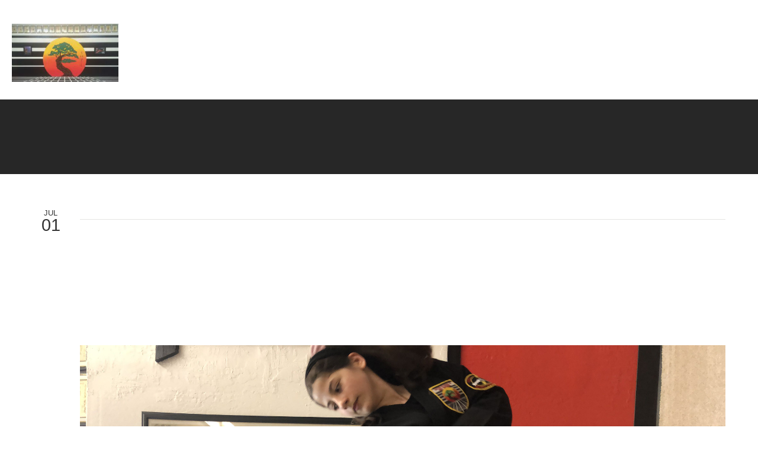

--- FILE ---
content_type: text/html; charset=utf-8
request_url: https://www.paloaltoussd.com/blog/post/299-karatekung-fu-discount-2
body_size: 14507
content:
<!DOCTYPE html PUBLIC "-//W3C//DTD XHTML 1.0 Transitional//EN" "http://www.w3.org/TR/xhtml1/DTD/xhtml1-transitional.dtd">
<html lang="en" xmlns="http://www.w3.org/1999/xhtml">
<head>
<meta name="viewport" content="width=device-width, initial-scale=1.0, maximum-scale=1.0, user-scalable=0">
<link rel="SHORTCUT ICON" href="https://d3ciwvs59ifrt8.cloudfront.net/5a8a9f79-6dd8-4944-b076-95a34d5c1830/7b70c19b-75c7-4ffa-9251-d88a2682d5e6.jpg">
<link rel="alternate" type="application/rss+xml" title="RSS feed for Blog" href="//www.paloaltoussd.com/blog/rss/feeds">
<title>$299 Karate/Kung Fu discount - United Studios Of Self Defense</title>
<meta name="description" content="United Studios of Self Defense teaches Shaolin Kenpo, a mixture of Karate, Kung Fu, and JuJitsu, as well as elements taken from other forms. It is easily understood, and beginners will learn effective self defense they can execute from the start of their training.">
<meta name="keywords" content="palo alto self defense, palo alto karate, palo alto fighting, palo alto katana sword, palo alto wakasashi sword, palo alto wax wood staff, palo alto bo staff, palo alto chinese broadsword, palo alto nunchuckas, palo alto sai, palo alto shaolin spear, palo alto black belt">
<meta name="twitter:card" content="summary">
<meta property="og:title" content="$299 Karate/Kung Fu discount">
<meta property="og:description" content="United Studios of Self Defense, Palo Alto
Karate/Kung Fu $299 discount
Get Started Today!   paloalto">
<meta property="og:type" content="blog">
<meta property="og:url" content="http://www.paloaltoussd.com/blog/post/299-karatekung-fu-discount-2">
<meta property="og:image" content="https://d3ciwvs59ifrt8.cloudfront.net/c39a070f-1e6c-4ef1-a917-e7f393968adc/bcd8e701-d68f-4fff-a15d-7d925d3cd5a0.jpg">
<meta property="og:image:secure_url" content="https://d3ciwvs59ifrt8.cloudfront.net/c39a070f-1e6c-4ef1-a917-e7f393968adc/bcd8e701-d68f-4fff-a15d-7d925d3cd5a0.jpg">
<link href="//www.paloaltoussd.com/csslint.ashx?id=758bb081-9b9d-4037-85cd-89e8ee2791bf&bust=20250423061455463" rel="stylesheet" type="text/css">
<link href="https://d25bp99q88v7sv.cloudfront.net/0valez8psitwndm/flexblocks/css/custom-flex.css?b=20250423061455463" rel="stylesheet" type="text/css">
<style type="text/css">.flex-cb983d66-650c-46d8-9479-2eb804a99865 .tintWrap{background:rgba(8, 8, 8, 0.87);}.flex-cb983d66-650c-46d8-9479-2eb804a99865 .mainContainer{max-width:1170px;}.flex-6e04f049-815f-45b8-99d4-67aee4ec7899 .tintWrap{background:rgba(255, 255, 255, 1);}.flex-6e04f049-815f-45b8-99d4-67aee4ec7899 .mainContainer{max-width:100%;}</style>
<script type="text/javascript">window.host = {},host.uikit = "d25bp99q88v7sv.cloudfront.net/0valez8psitwndm/uikit";host.builder = "create.mopro.com";host.builderstatic = "d25bp99q88v7sv.cloudfront.net/0valez8psitwndm/create";host.wo = {},host.wo.web = "create.mopro.com",host.wo.static = "d25bp99q88v7sv.cloudfront.net/0valez8psitwndm/wo";host.administration = {},host.administration.web = "administration.mopro.com",host.administration.static = "d25bp99q88v7sv.cloudfront.net/0valez8psitwndm/administration";host.old_builder = {},host.old_builder.web = "website.mopro.com",host.old_builder.static = "d25bp99q88v7sv.cloudfront.net/0valez8psitwndm/website";host.checkout = {},host.checkout.web = "selfcheckout.mopro.com",host.checkout.static = "selfcheckout.mopro.com/_static";host.smartbooker = "https://smartbooker.mopro.com";host.pulse = {},host.pulse.web = "pulse.mopro.com",host.pulse.static = "pulse.mopro.com/static";window.apiKey = {},apiKey.Google = "AIzaSyBinXhX5UPFiOaL-Cq1JvUxZe4sujPy7W4",apiKey.Bitly = "R_7b8b52174ee449c5ba2777e589cbf8f5",apiKey.Recaptcha = "",apiKey.Segment = "N3lCJIJMfuUmGIgrRHxoVxDxp6rBglT2";apiKey.IPInfo = "d4b1c52d60777c";window.cred = {},cred.bitly = "mobit5";window.url = {},url.getService = {},url.getService.administration = "https://administrationapi.mopro.com/Administration.svc";url.getService.appsetting = "https://appsettingapi.mopro.com/AppSetting.svc";url.getService.checkout = "https://checkoutapi.mopro.com/Checkout.svc";url.getService.dashboard = "https://contentdelieveryapi.mopro.com/ContentDelivery.svc";url.getService.builder = "https://builderapi.mopro.com/Builder.svc";url.getService.websiteoutput = "https://websiteoutputapi.mopro.com/WebsiteOutput.svc";url.setService = "https://coreapi.mopro.com/Core.svc";url.bitly = "https://api-ssl.bitly.com/v3/shorten";url.api = {},url.api.ecommerce = "https://ecommerceapi.mopro.com/api/v1";url.api.oauth = "https://oauthapi.mopro.com/api";url.api.rewards = "https://rewardapi.mopro.com/api/v1";url.api.idx = "https://idxapi.cml.ai/api/v1";url.api.socialpublisher = "https://socialapi.mopro.com/api/v1";url.api.revisionintake = "https://pulseapi.mopro.com/api/v2";window.app = {},app.lang = "en_US";window.CacheKey = "v683";window.config = {};config.isAdmin = "false";config.UserID = "00000000-0000-0000-0000-000000000000";config.AccessTokenID = "00000000-0000-0000-0000-000000000000";config.ProjectID = "826dcc9e-9a7d-49df-b3b9-705783c324a0";config.SiteID = "04fdd11c-823a-4717-ad0d-e0e3bc47a30a";config.IsPublish = "1";config.Domain = "www.paloaltoussd.com";window.flexjson = "{\"PreviousColorOverlay\":\"\",\"PreviousSecondColorOverlay\":\"\",\"RowWidth\":\"\",\"RowHeight\":\"\",\"SCRowCount\":\"\",\"Alignment\":1,\"HorizontalAlignment\":0,\"ForegroundImageThumbnailTypeID\":800,\"BackgroundImageThumbnailTypeID\":1500,\"ForegroundImagePositionTypeID\":11,\"GradiantDirection\":1,\"SVGGradiantDirection\":1,\"SVGPositioning\":11,\"SVGWidth\":1,\"SVGheight\":1,\"SVGRotation\":0,\"IsBlur\":0,\"IsContainerBGFixed\":0,\"BackgroundType\":\"\",\"PrimaryColorMappingType\":0,\"SecondaryColorMappingType\":0,\"SVGPrimaryColorMappingType\":0,\"SVGSecondaryColorMappingType\":0,\"SVGPrimaryColorOverlay\":\"\",\"SVGSecondColorOverlay\":\"\",\"ColorOverlay\":\"\",\"SecondColorOverlay\":\"\",\"PaddingTop\":0,\"PaddingBottom\":0,\"MobilePaddingTop\":0,\"MobilePaddingBottom\":0,\"ExtendedClass\":\"\",\"IsImported\":0,\"ContentAlignmentTypeID\":0,\"IsPaddingLocked\":0,\"HasNoSpanPadding\":0,\"IsMopadExempt\":0,\"AccentColor\":\"\",\"ColorTheoryExempt\":0,\"DoOverlayColorTheory\":0,\"ShowMainSvgBackground\":0,\"DoLockDecoration\":0,\"DoGrayscaleSVG\":0,\"BlockType\":0,\"BlockTypeDescription\":\"\",\"BlockContainerTypeDescription\":\"\",\"BlockCategory\":0,\"BlockCategoryDescription\":\"\",\"BlockSubCategory\":0,\"BlockDescription\":\"\",\"ItemCount\":0,\"IsLive\":0,\"IsComingSoon\":0,\"IsDisplayed\":0,\"CoverPhotoURL\":\"\",\"IsFlairHidden\":0,\"BlockPrimaryColor\":\"\",\"BlockSecondaryColor\":\"\",\"SlideInterval\":0,\"MuteSlider\":0,\"MobileBackgroundPhotoURL\":\"\",\"HideonEmbed\":0,\"HasAutoFlexPadding\":0,\"SetMobilePaddingZero\":0,\"IsHiddenDesktop\":0,\"IsHiddenMobile\":0,\"TagTypeID\":0,\"TagMappingID\":\"\",\"Keywords\":\"\",\"DisplayName\":\"\",\"AllowAI\":1,\"PaddingLeft\":0,\"PaddingRight\":0,\"ConfigPropertyJSON\":\"\",\"IsGlobalBlock\":0,\"IsMarginLocked\":0,\"MarginTop\":0,\"MarginRight\":0,\"MarginBottom\":0,\"MarginLeft\":0,\"ContentItemID\":null,\"SvgFileID\":\"00000000-0000-0000-0000-000000000000\",\"SvgFileURL\":\"\",\"CoverPhotoID\":\"00000000-0000-0000-0000-000000000000\",\"StylePackageID\":\"00000000-0000-0000-0000-000000000000\",\"MobileBackgroundPhotoID\":\"00000000-0000-0000-0000-000000000000\"}";window.IsGoogUA = 0;</script>
<script type="text/javascript">window.SiteID = "04fdd11c-823a-4717-ad0d-e0e3bc47a30a";window.SitePageID = "758bb081-9b9d-4037-85cd-89e8ee2791bf";</script>
<script type="text/javascript" src="//d25bp99q88v7sv.cloudfront.net/0valez8psitwndm/uikit/_js/lib/require.js?b=v683"></script>
<script type="text/javascript" src="//d25bp99q88v7sv.cloudfront.net/0valez8psitwndm/wo/_js/app.js?b=v683"></script>
<script type="text/javascript">require(["page"],function(p){});</script>
<script eb="" type="text/javascript">require(["https://use.typekit.com/kny2ppr.js"], function () { try {Typekit.load({async:false});}catch(e){}});</script>

<script async="" src="https://www.googletagmanager.com/gtag/js?id=G-G5JXRFFGYW"></script><script>window.dataLayer = window.dataLayer || [];function gtag() { dataLayer.push(arguments); }gtag('js', new Date());gtag('config', 'G-G5JXRFFGYW');</script>

<meta name="google-site-verification" content="-unpYJSd0o1TUumlEqLBi6ljI9e5bP5osn5SURQjREs">


<meta name="msvalidate.01" content="C22A23670F0B1CCD693E5137FBA991B5"> 


<style>
/*  Embed CSS rules for POS - Revision Request
*   https://moprosupport.atlassian.net/browse/FII-268491
*   Kenny Estrella Added Feb 6 2018
*/
.logoDiv a {
    /* Header row logo */
    width: 180px!important; 
    margin-top: 40px!important;  
    margin-left: 20px!important;
}
.headerContainer img {
    /* Header row logo */
    padding: 0!important;
    margin: 0!important;
    width: auto!important;
    height: auto!important;
}
</style>

<style>
/* Commented all of this code here to fix the problem of the Header section
which is made up of Header module
a#ctl01_lnkCallToActionLink {
    color: black;
    border-color: #F96901;
    background-color: #F96901;
}

a#ctl01_lnkCallToActionLink:hover {
    color: #F96901;
    border-color: #F96901;
    background-color:white;
}*/
/*Client request fix on mobile view*/
/*
@media(max-width: 979px) {
  #mainHeaderContainer #ctl01_navigationBlock
{
width: 100%;
    margin-left: 0px; 
}
#mainHeaderContainer #ctl01_lnkButtonLink
{
    width: auto;
    position: relative;
}
}
*/
/*client request on desktop view*/
/*
#mainHeaderContainer #ctl01_divModButtonLink 
{
  width: calc(45vh - 0px);
    position: absolute;
    left: 106px;
    top: 14px;
}
#mainHeaderContainer #ctl01_divModButtonLink .art-reward-points a
{
      width: 165px;
}
*/
/*client request on mobile view*/
/*
@media(max-width: 979px) {
#mainHeaderContainer #ctl01_divModButtonLink 
{
  width:100%;
    position: inherit;
    top: 14px;
} 
}
*/
</style>


<script async="" src="https://www.googletagmanager.com/gtag/js?id=AW-843791439"></script>
<script>
  window.dataLayer = window.dataLayer || [];
  function gtag(){dataLayer.push(arguments);}
  gtag('js', new Date());

  gtag('config', 'AW-843791439');
</script>
<script type="application/ld+json">{
  "@context": "https://schema.org",
  "@graph": [
    {
      "@type": "Organization",
      "@id": "https://www.paloaltoussd.com/#organization",
      "name": "United Studios of Self Defense Palo Alto (MP-49482)",
      "url": "https://www.paloaltoussd.com",
      "description": ""
    },
    {
      "@type": "WebSite",
      "@id": "https://www.paloaltoussd.com/#website",
      "url": "https://www.paloaltoussd.com",
      "name": "United Studios of Self Defense Palo Alto (MP-49482) Website",
      "publisher": {
        "@id": "https://www.paloaltoussd.com/#organization"
      }
    },
    {
      "@type": "LocalBusiness",
      "@id": "https://www.paloaltoussd.com/#localbiz",
      "name": "United Studios of Self Defense Palo Alto (MP-49482)",
      "sameAs": [
        "https://twitter.com/USSDPaloAlto",
        "Object reference not set to an instance of an object.",
        "The user must be an administrator, editor, or moderator of the page in order to impersonate it. If the page business requires Two Factor Authentication, the user also needs to enable Two Factor Authentication."
      ]
    },
    {
      "@type": "WebPage",
      "@id": "http://www.paloaltoussd.com/blog/post/299-karatekung-fu-discount-2/#webpage",
      "name": "$299 Karate/Kung Fu discount",
      "url": "http://www.paloaltoussd.com/blog/post/299-karatekung-fu-discount-2",
      "description": "United Studios of Self Defense, Palo Alto\nKarate/Kung Fu $299 discount\nGet Started Today!   paloalto",
      "publisher": {
        "@id": "https://www.paloaltoussd.com/#organization"
      }
    }
  ]
}</script>
</head>
<body class="headerLayout14 ">
<div id="mainHeaderContainer" class="headerContainer header-fixed">


<div id="ctl01_divModButtonLink" class="mod-call-to-action clearfix mod_btnlink_917f25b2-5905-4e51-92e2-8176367a17b4" data-contentitemid="b6051986-bd7a-40f3-9f9a-0cd6f21f857e" data-sitepagemoduleid="917f25b2-5905-4e51-92e2-8176367a17b4" data-moduletemplateid="a986e530-1d5e-4850-99c6-a0ce56ce520a">
    <div class="art-reward-points"><a href="javascript:void(0);" id="ctl01_lnkButtonLink" class="btn aibuttonlinkcls btn-centered-cls  button-page-overlay" data-href="www.paloaltoussd.com/book-now" data-width="40" data-close="0">Enroll Now</a>
    
    </div>
</div>
<script type="text/javascript">
    require(["buttonlinkv1"], function (ButtonLinkV1) {
        var ButtonLinkV1 = new ButtonLinkV1({
SitePageModuleID: "917f25b2-5905-4e51-92e2-8176367a17b4",
HasAnimation: 0,
IsPublish: 1
        });
        ButtonLinkV1.render();
    });
</script>


<input name="ctl01$hdnSitePageID" type="hidden" id="ctl01_hdnSitePageID">
<div id="ctl01_divHeaderModule" class="h-hide header-layout-14 header-fixed" data-sitepagemoduleid="0646b1d4-aea5-4457-8caf-497b253f9cff" data-sitepageid="758bb081-9b9d-4037-85cd-89e8ee2791bf" data-path="header%2fv2%2fucHeaderDefault.ascx" data-moduletemplateid="65732b3c-1899-471c-b305-7c6f0bda8214">
<div class="user-action-header">
        <div class="mainContainer">
<div class="header-actions-container">
    
    <div class="header-actions">
        
        
        
        <div class="translator">
<a id="ctl01_idLang" class="notranslate" onclick="Header.selectLanguage(this)" style="display: none"></a>
<div id="divlanguageDropDown" class="dropdown-block language-dropdown notranslate">               
    
</div>
        </div>
        
        
        
        
    </div>
</div>
        </div>
    </div>
    <div class="mainContainer">
        <div id="ctl01_divMenu" class="htoggle-menu" onclick="Header.horzToggleClass()" style="display:none;">
        <p class="toggle-text"><i class="fa fa-navicon fa-lg mobilePillNav"></i></p>
        </div>
        <div class="divTitleContainer">
<div id="ctl01_divLogo" class="logoDiv">
    <a href="///www.paloaltoussd.com/" id="ctl01_lnkHeaderLogo" target="_self" title="Website Home Page">                    
        <img id="imgHeaderLogo" alt="image" src="https://d3ciwvs59ifrt8.cloudfront.net/fa7680bb-e9b3-4cc2-91c4-6781eb09dab4/8b0f2179-f6ff-4154-b980-0aa8f1acf9e6_m.jpg">
    </a>
</div>
        </div>
    </div>
    <div id="ctl01_navigationBlock" class="h-nav">
        <div class="mainContainer">
<div class="subnav">
    <ul class="nav nav-pills">
        
    <li id="ctl01_rptHeaderMenu_ctl00_liMenuItem" class=" js-sitepage-menu-link " data-sitepageid="276626af-c644-4e1a-ada6-2f1d9cf9095a"><a href="//www.paloaltoussd.com/" id="ctl01_rptHeaderMenu_ctl00_lnkMenuItem">
        Home
    </a></li>
    
    
    
    <li id="ctl01_rptHeaderMenu_ctl04_liMenuItem" data-event="hover" class="dropdown first js-sitepage-menu-link " data-sitepageid="0d95dfff-47c8-4d7e-b84a-4f57c8ac1c03"><a href="//www.paloaltoussd.com/about-our-studio" id="ctl01_rptHeaderMenu_ctl04_lnkMenuItem" data-toggle="dropdown" class="dropdown-toggle">
        About Our Studio
    <b class="caret"></b></a><ul class="dropdown-menu"><li class=""><a class="" href="//www.paloaltoussd.com/meet-our-senseis" target="">Meet Our Senseis</a></li><li class=""><a class="" href="//www.paloaltoussd.com/gallery" target="">Gallery</a></li></ul></li>
    
    
    
    
    
    <li id="ctl01_rptHeaderMenu_ctl10_liMenuItem" data-event="hover" class="dropdown js-sitepage-menu-link " data-sitepageid="fba26e6e-c9a7-4376-8594-7e05a9518147"><a href="//www.paloaltoussd.com/benefits-of-martial-arts" id="ctl01_rptHeaderMenu_ctl10_lnkMenuItem" data-toggle="dropdown" class="dropdown-toggle">
        Benefits Of Martial Arts
    <b class="caret"></b></a><ul class="dropdown-menu"><li class=""><a class="" href="//www.paloaltoussd.com/about-the-art" target="">About The Art</a></li></ul></li>
    
    
    <li id="ctl01_rptHeaderMenu_ctl13_liMenuItem" data-event="hover" class="dropdown js-sitepage-menu-link " data-sitepageid="673964be-d566-4a4f-9b9e-23b785cf6330"><a href="//www.paloaltoussd.com/programs" id="ctl01_rptHeaderMenu_ctl13_lnkMenuItem" data-toggle="dropdown" class="dropdown-toggle">
        Programs
    <b class="caret"></b></a><ul class="dropdown-menu"><li class=""><a class="" href="//www.paloaltoussd.com/childrens-programs" target="">Children’s Programs</a></li><li class=""><a class="" href="//www.paloaltoussd.com/teen-programs" target="">Teen Programs</a></li><li class=""><a class="" href="//www.paloaltoussd.com/adult-programs" target="">Adult Programs</a></li><li class=""><a class="" href="//www.paloaltoussd.com/lessons" target="">Lessons</a></li></ul></li>
    
    
    
    
    
    
    
    
    
    
    
    
    <li id="ctl01_rptHeaderMenu_ctl26_liMenuItem" data-event="hover" class="dropdown js-sitepage-menu-link " data-sitepageid="7e32dc68-ba65-4506-82e0-e69a2d9f6fee"><a href="//www.paloaltoussd.com/rules-principles" id="ctl01_rptHeaderMenu_ctl26_lnkMenuItem" data-toggle="dropdown" class="dropdown-toggle">
        Rules & Principles
    <b class="caret"></b></a><ul class="dropdown-menu"><li class=""><a class="" href="//www.paloaltoussd.com/belts" target="">Belts</a></li><li class=""><a class="" href="//www.paloaltoussd.com/frequently-asked-questions" target="">Frequently Asked Questions</a></li></ul></li>
    
    
    
    
    <li id="ctl01_rptHeaderMenu_ctl31_liMenuItem" data-event="hover" class="dropdown js-sitepage-menu-link " data-sitepageid="9f2050b3-f8b3-480d-a4ae-74b3a3b785a9"><a href="//www.paloaltoussd.com/events" id="ctl01_rptHeaderMenu_ctl31_lnkMenuItem" data-toggle="dropdown" class="dropdown-toggle">
        Events
    <b class="caret"></b></a><ul class="dropdown-menu"><li class=""><a class="" href="//www.paloaltoussd.com/birthday-parties" target="">Birthday Parties</a></li></ul></li>
    
    
    <li id="ctl01_rptHeaderMenu_ctl34_liMenuItem" data-event="hover" class="dropdown js-sitepage-menu-link " data-sitepageid="2969e52d-eea2-445e-a97b-92a718a9e8ef"><a href="//www.paloaltoussd.com/class-schedule" id="ctl01_rptHeaderMenu_ctl34_lnkMenuItem" data-toggle="dropdown" class="dropdown-toggle">
        Class Schedule
    <b class="caret"></b></a><ul class="dropdown-menu"><li class=""><a class="" href="//www.paloaltoussd.com/how-to-get-started" target=""> How To Get Started</a></li></ul></li>
    
    
    
    
    <li id="ctl01_rptHeaderMenu_ctl39_liMenuItem" data-event="hover" class="dropdown js-sitepage-menu-link  last" data-sitepageid="f2065452-0171-4706-a810-aadd0bbb2420"><a href="//www.paloaltoussd.com/contact" id="ctl01_rptHeaderMenu_ctl39_lnkMenuItem" data-toggle="dropdown" class="dropdown-toggle">
        Contact
    <b class="caret"></b></a><ul class="dropdown-menu"><li class=""><a class="" href="//www.paloaltoussd.com/blog" target="">Blog</a></li><li class=""><a class="" href="//www.paloaltoussd.com/social" target="">Social</a></li></ul></li>
    
    
    
    
    
    
    
    
    
    
        <li id="ctl01_divCall2Action" class="call2Action">
<div>
    
    <a id="ctl01_lnkCallToActionLink" class="btn" href="//www.paloaltoussd.com/lessons">650-325-4946</a>
</div>
        </li>
    </ul>
</div>
        </div>
    </div>
</div>
<script type="text/javascript">
    require(["headerv1", "selectik","jquery"], function (headerv1,slctik,$) {
          Header = headerv1;
        Header.ProjectID ="826dcc9e-9a7d-49df-b3b9-705783c324a0";
        Header.StoreID = "";
        Header.IsPublish = 1;
        Header.IsIDXEnabled= 0;
        Header.UserID= "00000000-0000-0000-0000-000000000000";
        Header.IndustryTypeID= 1063;
        Header.SitePageUrls= "" ;
        Header.initEl('ctl01_divHeaderModule', '1');
        Header.loadSelectik();
        Header.loadShoppingJS('', '1063');  
    });  
</script> 


<div data-sitepagemoduleid="44f33f93-a8a9-45bd-8322-b9ac31dbc0b8" class="mod-embed-iframe mopad-exempt embed-layout-1">
<div class="mod-embed-iframe">
<style>
/* Adjust the font style of the cta bigger as requested by the client */
a#ctl01_lnkCallToActionLink{
font-size: 25px !important;
}
</style>
</div>
</div>

</div>
<div id="flexcb983d66-650c-46d8-9479-2eb804a99865" class="flexContainer flex-cb983d66-650c-46d8-9479-2eb804a99865 has-tint flexWhite flex-fixed noBGC noBG" data-id="flexContainer" sitepagecontainerid="cb983d66-650c-46d8-9479-2eb804a99865" data-sitepagecontainerid="cb983d66-650c-46d8-9479-2eb804a99865" data-pagecontainertypeid="17351" data-frmworkcontainerid="00000000-0000-0000-0000-000000000000">
<div class="tintWrap"></div>
<div class="mainContainer">
<div class="container verticalTop">

<div class="row">
<div class="dynamicColumn span12" data-span="12">

<div id="ctl01_paddingWrapper" class="mod-padding hide-space-mobile" style="height: 150px;" data-sitepagemoduleid="91e8c460-7a8c-4ed1-b768-72200dd3deb8" sitepagemoduleid="91e8c460-7a8c-4ed1-b768-72200dd3deb8" data-moduletemplateid="071377d1-bd80-467b-880c-1a56cf6298af"></div>


<div id="ctl01_divModHero" class="mod_hero clearfix mod-hero-952bef43-26b1-42c9-882a-d1949b0cd894 hero-layout-1" contentitemid="ec431118-51c4-4751-8e6e-b59bebfa66d5" data-sitepagemoduleid="952bef43-26b1-42c9-882a-d1949b0cd894" data-moduletemplateid="62584355-347e-4f91-8d46-3e2cd137ce0d">    
    <h1>Blog</h1>
    
    
    <div class="art-reward-points">
        
        
    </div>
</div>
<script type="text/javascript" language="javascript">
    require(["herov1"], function (HeroView) {
        new HeroView({
SitePageModuleID: "952bef43-26b1-42c9-882a-d1949b0cd894",
IsPublish: 1,
        }).render();
    });
</script>


<div id="ctl01_paddingWrapper" class="mod-padding hide-space-mobile" style="height: 30px;" data-sitepagemoduleid="ce972926-d03a-450e-9b88-549c7675ecba" sitepagemoduleid="ce972926-d03a-450e-9b88-549c7675ecba" data-moduletemplateid="071377d1-bd80-467b-880c-1a56cf6298af"></div>
</div>
</div>
</div></div></div>
<div class="centerContainer" data-id="centerContainer">
<div class="mainContainer">
<div class="container">

<div class="row">
<div class="dynamicColumn span12" data-span="12">


<div id="ctl01_wrapper" class="blog-post mopad-exempt clearfix" data-sitepagemoduleid="5c5e2dbd-562c-4222-99bd-6bc9f5e804f2" data-moduletemplateid="9047c580-a312-41e3-bf6d-14b461ea67b1">
    
    <div class="post-date">
        <span class="post-month">Jul  </span> <span class="post-day">01  </span>
    </div>
    
    
    <div class="mod-header">
        
        <h3 id="ctl01_h3HeaderPost">$299 Karate/Kung Fu discount</h3>
        
    </div>
    
    
    
    
    
    <div id="ctl01_divPostDescription" class="post-description clearfix" data-contentitemid="146bf62d-1afe-4625-83a9-dc20ceb4a925"><p>United Studios of Self Defense, Palo Alto</p><br><p>Karate/Kung Fu $299 discount</p><br><p>Get Started Today!   paloaltoussd.com   650-325-4946 </p><br><div class="post-photo"><img src="https://d3ciwvs59ifrt8.cloudfront.net/c39a070f-1e6c-4ef1-a917-e7f393968adc/bcd8e701-d68f-4fff-a15d-7d925d3cd5a0.jpg" alt="temp-post-image"><br><br></div><br></div>
    
    
    <div id="ctl01_divPostDate" class="post-info" publisheddatetime="7/1/2021 6:45:00 PM" isconvertrequired="1"><p>Posted on 07/01/2021 at 06:45 PM</p></div>
    <div class="share">
        <ul>
<li id="ctl01_liFacebook" class="share-facebook rewards">
    <a id="ctl01_lnkBlogFacebook">
        <div class="socialMediaSharingCls facebook hide"></div>
        <div id="ctl01_like" class="fb-like btn-facebook-like" data-send="false" data-layout="button_count" data-width="90" data-show-faces="false" data-href="http://www.paloaltoussd.com/blog/post/299-karatekung-fu-discount-2" data-title="$299 Karate/Kung Fu discount"></div>
        
    </a>
</li>
<li id="ctl01_liTwitter" class="share-twitter">
    <a id="ctl01_lnkBlogTwitter">
        <div id="ctl01_aTweetButton" href="https://twitter.com/share" data-related="360MOpro" data-hashtags="" data-url="http://www.paloaltoussd.com/blog/post/299-karatekung-fu-discount-2" data-text="$299 Karate/Kung Fu discount">
  <img src="//d25bp99q88v7sv.cloudfront.net/0valez8psitwndm/wo/_css/_images/social-icon-tweet.png" alt="Share on Twitter">
        </div> 
       
    </a>
</li>
<li id="ctl01_liLinkedIn" class="share-linkedin">
    <span id="ctl01_lnkBlogLinkedIn">
        <script type="IN/Share" data-width="100" data-url="http://www.paloaltoussd.com/blog/post/299-karatekung-fu-discount-2"></script>
    </span>
    
</li>
<li class="share-pintrest">
    <a id="hlPintrest">
        <div id="ctl01_btnPinIt" class="pin-it" data-url="http://www.paloaltoussd.com/blog/post/299-karatekung-fu-discount-2">
 <img src="//d25bp99q88v7sv.cloudfront.net/0valez8psitwndm/wo/_css/_images/social-icon-pinit.png" alt="Share on Pinterest">
        </div>
        
     </a>
</li>
<li style="display:none;" class="share-email"><a id="ctl01_hlEmailIt">Email It</a></li>
        </ul>
    </div>
    
    
</div>

<script type="text/javascript">
    require(["blogv1"], function ( blogv1) {
        //TODO
        blog = blogv1;
        blog.loadModule('1');
    });
</script>
</div>
</div>
</div></div></div>
<div id="flex6e04f049-815f-45b8-99d4-67aee4ec7899" class="flexContainer flex-6e04f049-815f-45b8-99d4-67aee4ec7899 has-tint flexBlack flex-fixed noBGC" data-id="flexContainer" sitepagecontainerid="6e04f049-815f-45b8-99d4-67aee4ec7899" data-sitepagecontainerid="6e04f049-815f-45b8-99d4-67aee4ec7899" data-pagecontainertypeid="17351" data-frmworkcontainerid="00000000-0000-0000-0000-000000000000">
<div class="tintWrap"></div>
<div class="mainContainer">
<div class="container verticalTop">

<div class="row">
<div class="dynamicColumn span12" data-span="12">

<div id="ctl01_wrapper" class="mod-divider" data-sitepagemoduleid="10acdb69-d8a8-464f-af7f-42a704927172" data-moduletemplateid="6e128134-9a28-43a0-8ce3-5d81b3961ff0"></div>
</div>
</div>
</div></div></div>
<div class="centerContainer" data-id="centerContainer">
<div class="mainContainer">
<div class="container">

<div class="row">
<div class="dynamicColumn span4" data-span="4">

<div id="ctl01_ModArticle" class="mod_article mod_article-7f9141b1-2506-4bde-af3a-085c0e4e573f article-layout-1" sitepagemoduleid="7f9141b1-2506-4bde-af3a-085c0e4e573f" contentitemid="56ac2180-5380-4c76-8227-e993419f8a0c" data-sitepagemoduleid="7f9141b1-2506-4bde-af3a-085c0e4e573f" data-moduletemplateid="215695af-7f36-46d0-b379-500a2cf5a1d1">
    <div id="ctl01_divArticleShadow" class="clearfix">
        
        
        <div id="ctl01_BodyWrapper" class="article-desc">
<div id="ctl01_pSpanDesc" class="t-edit-helper">
    
    <h3 class="align-center">Hours:</h3><table class="full" border="0"><tbody><tr><td><p class="fp-el">Monday</p></td><td><p class="fp-el">12:00PM</p></td><td><p class="fp-el">9:00PM</p></td></tr><tr><td><p class="fp-el">Tuesday</p></td><td><p class="fp-el">12:00PM</p></td><td><p class="fp-el">9:00PM</p></td></tr><tr><td><p class="fp-el">Wednesday</p></td><td><p class="fp-el">12:00PM</p></td><td><p class="fp-el">9:00PM</p></td></tr><tr><td><p class="fp-el">Thursday</p></td><td><p class="fp-el">12:00PM</p></td><td><p class="fp-el">9:00PM </p></td></tr><tr><td><p class="fp-el">Friday</p></td><td><p class="fp-el">1:00PM</p></td><td><p class="fp-el">8:00PM</p></td></tr><tr><td><p class="fp-el">Saturday</p></td><td><p class="fp-el">9:00AM</p></td><td><p class="fp-el">3:00PM </p></td></tr><tr><td><p class="fp-el">Sunday</p></td><td><p class="fp-el">CLOSED</p></td><td></td></tr></tbody></table>

</div>
<div class="art-reward-points">
</div>
        </div>
        
    </div>
    <input type="hidden" name="ctl01$hdnImageData" id="hdnImageData" value="[]">
</div>
<script type="text/javascript" language="javascript">
    require(["articlev1"], function (ArticleV1) {
        var ArticleV1 = new ArticleV1({
SitePageModuleID: "7f9141b1-2506-4bde-af3a-085c0e4e573f",
HasAnimation: 0,
IsPublish: 1
        });
    });
</script>


<div id="ctl01_wrapper" class="mod-divider" data-sitepagemoduleid="4861a11a-4b90-4cc1-acb5-8275c8478fd6" data-moduletemplateid="6e128134-9a28-43a0-8ce3-5d81b3961ff0"></div>


<div id="ctl01_ModArticle" class="mod_article mod_article-a2eba83a-b63e-49e8-a5e3-a8cf60cc66b4 article-layout-1 padBg" sitepagemoduleid="a2eba83a-b63e-49e8-a5e3-a8cf60cc66b4" contentitemid="7fa6cdba-613c-44ab-a4c7-9021ac106938" data-sitepagemoduleid="a2eba83a-b63e-49e8-a5e3-a8cf60cc66b4" data-moduletemplateid="215695af-7f36-46d0-b379-500a2cf5a1d1">
    <div id="ctl01_divArticleShadow" class="clearfix">
        
        
        <div id="ctl01_BodyWrapper" class="article-desc">
<div id="ctl01_pSpanDesc" class="t-edit-helper">
    
    <p class="align-center fp-el"><span class="bold">$295 </span>DISCOUNT !!</p>

</div>
<div class="art-reward-points">
</div>
        </div>
        
    </div>
    <input type="hidden" name="ctl01$hdnImageData" id="hdnImageData" value="[]">
</div>
<script type="text/javascript" language="javascript">
    require(["articlev1"], function (ArticleV1) {
        var ArticleV1 = new ArticleV1({
SitePageModuleID: "a2eba83a-b63e-49e8-a5e3-a8cf60cc66b4",
HasAnimation: 0,
IsPublish: 1
        });
    });
</script>
</div><div class="dynamicColumn span4" data-span="4"></div><div class="dynamicColumn span4" data-span="4">

<div id="ctl01_divModContactForm" class="mod-contact mopad-exempt contactform-layout-5" data-sitepagemoduleid="c78969d8-7cd6-4b05-be30-a8f80bef3e02" data-moduletemplateid="b8515532-4a79-4d42-b484-bf9c2fb3ad77">
    <fieldset>
        <div class="form-container clearfix">
<div id="ctl01_parentheaderdiv" class="mod-header">
    
    <h3 id="ctl01_h3Title" class="form-heading">Contact</h3>
    
</div>
<div class="formWrap">
    <div class="alert alert-success divContactFormSuccessMessage" style="display: none;">
        Success, your message was sent. Thanks!
    </div>
    <div class="alert alert-error divContactFormFailureMessage" style="display: none;">
        Sorry, we failed to send your message!
    </div>
    
    <div class="form-left">
        <div id="ctl01_divName" class="control-group divName">
<div class="controls">
    <label id="ctl01_lblName" class="field" for="ctl01_txtCFName">
        Name&nbsp;*</label>
    <input name="ctl01$txtCFName" type="text" id="ctl01_txtCFName" data-placehold="Name" onfocus="ContactForm.removeError(this);" data-required="true" data-error="Please fill in the required field." data-parentid="#ctl01_divName"><span class="help-inline"></span>
</div>
        </div>
        
        <div id="ctl01_divEmail" class="control-group divEmail">
<div class="controls">
    <label id="ctl01_lblEmail" class="field" for="ctl01_txtCFEmail">
        Email&nbsp;*</label>
    <input name="ctl01$txtCFEmail" type="text" id="ctl01_txtCFEmail" data-placehold="Email address" onfocus="ContactForm.removeError(this);" data-required="true" data-error="Please fill in the required field." data-validation="email" data-parentid="#ctl01_divEmail"><span class="help-inline"></span>
</div>
        </div>
        
        <div id="ctl01_divSubject" class="control-group divSubject">
<div class="controls">
    <label id="ctl01_lblSubject" class="field" for="ctl01_txtSubject">
        Subject&nbsp;*</label>
    <input name="ctl01$txtSubject" type="text" id="ctl01_txtSubject" data-placehold="Subject" onfocus="ContactForm.removeError(this);" data-required="true" data-error="Please fill in the required field." data-parentid="#ctl01_divSubject">
    <span class="help-inline"></span>
</div>
        </div>
        
    </div>
    
    
    <div class="form-right">
        <div id="ctl01_divMessage" class="control-group divMessage">
<div class="controls">
    <label id="ctl01_lblMessage" class="field" for="ctl01_txtMessage">
        Message&nbsp;*</label>
    <textarea name="ctl01$txtMessage" id="ctl01_txtMessage" cols="20" rows="7" data-placehold="Message" onfocus="ContactForm.removeError(this);" data-required="true" data-error="Please fill in the required field." data-parentid="#ctl01_divMessage"></textarea>
    <span class="help-inline"></span>
</div>
        </div>
        
        <div class="control-group">
<div class="controls">
<div class="controls-reward-points">
           
    <a id="ctl01_aSubmit" class="btn btn-primary" data-loading-text="Sending..." autocomplete="off" data-href="http:///_service/sendContactUsMail.ashx" onclick="javascript:ContactForm.sendEmail(event,this,&#39;c78969d8-7cd6-4b05-be30-a8f80bef3e02&#39;);">Send Message </a>
    
    </div>
</div>
        </div>
    </div>
    
</div>

        </div>
        
    </fieldset>
</div>
<script type="text/javascript">
    require(["contactformv1"], function (contactformv1) {
        ContactForm = contactformv1;
    });  
</script>
</div>
</div>
</div></div></div>
<div class="subnavContainer">
<div class="mainContainer">
<div class="container">

<div class="row">
<div class="dynamicColumn span12" data-span="12">

<div id="footerHolder" class="newScrollWrapper" data-sitepagemoduleid="a3547691-e293-4543-bb3b-6c7ad8ee8085" data-moduletemplateid="8cbf6f51-2032-43a2-a551-948effa0271e">
    <div class="newScrollToTop">^</div>
    <div class="location-locator-map"></div>
    <div id="ctl01_mapLocations" style="display:none;" data-map-url="https://maps.googleapis.com/maps/api/staticmap?key=AIzaSyBinXhX5UPFiOaL-Cq1JvUxZe4sujPy7W4&amp;maptype=roadmap&amp;scale=2&amp;style=saturation:-90&amp;markers=size:mid|37.4181,-122.1319&amp;zoom=10"></div>
    
    
    
    <div id="ctl01_divModFooter" class="subnav footer-layout-4">
        
        
    <address class="footerNewAddress">
        <h1 id="ctl01_rptAddresses_ctl00_LocationTitle">United Studios</h1>
        <li id="ctl01_rptAddresses_ctl00_locationAddr1">3773 El Camino Real,</li>
        <li id="ctl01_rptAddresses_ctl00_locationCityState">Palo Alto,CA</li>
        <li id="ctl01_rptAddresses_ctl00_locationPhone">650-325-4946</li>
        <li id="ctl01_rptAddresses_ctl00_locationEmail"></li>
    </address>

        
        <div id="ctl01_divSocialMediaLinks" class="footer-social">

        <a id="ctl01_rptSocialMediaLinks_ctl00_lnkSocialLink" class="footer-facebook" aria-label="facebook" title="facebook icon" href="https://www.facebook.com/USSD-Palo-Alto-176551865690768/" target="_blank"></a>
    
        <a id="ctl01_rptSocialMediaLinks_ctl01_lnkSocialLink" class="footer-yelp" aria-label="yelp" title="yelp icon" href="http://www.yelp.com/biz/united-studios-of-self-defense-palo-alto" target="_blank"></a>
    
        <a id="ctl01_rptSocialMediaLinks_ctl02_lnkSocialLink" class="footer-twitter" aria-label="twitter" title="twitter icon" href="https://twitter.com/USSDPaloAlto" target="_blank"></a>
    
        <a id="ctl01_rptSocialMediaLinks_ctl03_lnkSocialLink" class="footer-linkedin" aria-label="linkedin" title="linkedin icon" href="https://www.linkedin.com/in/gary-flickinger-7106a6143/" target="_blank"></a>
    
        <a id="ctl01_rptSocialMediaLinks_ctl04_lnkSocialLink" class="footer-pinterest" aria-label="pinterest" title="pinterest icon" href="https://www.pinterest.com/ussdpaloalto/" target="_blank"></a>
    
        <a id="ctl01_rptSocialMediaLinks_ctl05_lnkSocialLink" class="footer-instagram" aria-label="instagram" title="instagram icon" href="https://www.instagram.com/ussdpaloalto/" target="_blank"></a>
    
        </div>
        <div class="footerDivider"></div>
        <div class="pageListWrapper">
<ul class="nav nav-pills footerNewPages">
    
<ul id="ctl01_rptFooterMenu_ctl00_ulLinkList" class="footerPageItemList">
    
<li><a href="/">Home</a></li></ul>
        
<ul id="ctl01_rptFooterMenu_ctl01_ulLinkList" class="footerPageItemList">
    
<li><a href="//www.paloaltoussd.com/about-our-studio">About Our Studio</a></li></ul>
        
<ul id="ctl01_rptFooterMenu_ctl02_ulLinkList" class="footerPageItemList">
    
<li><a href="//www.paloaltoussd.com/benefits-of-martial-arts">Benefits Of Martial Arts</a></li></ul>
        
<ul id="ctl01_rptFooterMenu_ctl03_ulLinkList" class="footerPageItemList">
    
<li><a href="//www.paloaltoussd.com/programs">Programs</a></li></ul>
        
<ul id="ctl01_rptFooterMenu_ctl04_ulLinkList" class="footerPageItemList">
    
<li><a href="//www.paloaltoussd.com/rules-principles">Rules &amp; Principles</a></li></ul>
        
<ul id="ctl01_rptFooterMenu_ctl05_ulLinkList" class="footerPageItemList">
    
<li><a href="//www.paloaltoussd.com/events">Events</a></li></ul>
        
<ul id="ctl01_rptFooterMenu_ctl06_ulLinkList" class="footerPageItemList">
    
<li><a href="//www.paloaltoussd.com/class-schedule">Class Schedule</a></li></ul>
        
<ul id="ctl01_rptFooterMenu_ctl07_ulLinkList" class="footerPageItemList">
    
<li><a href="//www.paloaltoussd.com/contact">Contact</a></li></ul>
         
</ul>
        </div>
        <ul class="nav nav-pills pull-left">
<li class="brand-static"></li><br>
<li class="moproWeb"><p>A <a href="//mopro.com"><span>Mopro</span></a> Website</p></li>
        </ul>
        <div class="nav-footer">

        </div>
    </div>
</div>
<script type="text/javascript">
    require(["footerv1"], function (FooterV1) {
        var FooterV1 = new FooterV1({
el:'#footerHolder',
SitePageModuleID: "a3547691-e293-4543-bb3b-6c7ad8ee8085",
HasAnimation: 0,
IsPublish: 1
        });
        FooterV1.render();
    });
</script> 
</div>
</div>
</div></div></div>

<input id="SiteID" type="hidden" value="04fdd11c-823a-4717-ad0d-e0e3bc47a30a">
<input id="SitePageID" type="hidden" value="758bb081-9b9d-4037-85cd-89e8ee2791bf">
<input id="lang" type="hidden" value="en">
<div id="fb-root"></div>
<script type="text/javascript">require(["fb"], function (FB) {FBAppID = "357097134310266";window.fbAsyncInit = function() {FB.init({ appId: FBAppID, version: "v2.10", cookie: false, status: false, xfbml: true, frictionlessRequests: true });FB.Canvas.setSize({ height: 600 });if(document.getElementById("#big-video-wrap") == null){setTimeout("FB.Canvas.setAutoGrow()", 500);}};});</script>

<style>
/*Header: Fix nav pill background color and alignment*/
@media (max-width: 979px){
div#ctl01_divMenu.htoggle-menu p.toggle-text{
    height: 36px !important;}
    background: #fff !important;
}
@media (max-width: 979px){
#ctl01_divHeaderModule i.mobilePillNav {
    color: #000 !important;}
}
</style>
<input id="hdnPartnersConfig" type="hidden" value='{"config":[{"partnername":"Mopro","domain":"mopro.com","phone":"844-207-9038","supportembed":true,"issignup":false,"allowgooglelogin":true,"allowfblogin":false,"ismobilesignup":false,"allowcancelaccount":false,"signuptype":31412,"allowmmp":true,"buildmysite":false,"buildframework":false,"purchasedomain":true,"connectdomain":true,"socialwizard":false,"terms":"https://www.mopro.com/standardtc","privacypolicy":"https://www.mopro.com/privacy","supportemail":"proteam@mopro.com","cancelemail":"proteam@mopro.com","tourtype":"web","logo":"https://d3ciwvs59ifrt8.cloudfront.net/d8da335c-eac5-4d57-8adc-3391f18a5c9a/b0e4e6e4-20c8-4f69-b046-93a7c8eab47c_t.png","favicon":"https://d3ciwvs59ifrt8.cloudfront.net/a80e6423-d01d-43ae-9f3f-ad514024480e/473036bf-05e8-4bce-91ee-ab164ed89608_t.png","itune":"https://apps.apple.com/us/app/moprogo/id1289957845","googleplay":"https://play.google.com/store/apps/details?id=com.mopro.directconnect","isoldtemplate":true,"fromemail":"noreply@mopro.com","login-url":"https://my.mopro.com/login","supportcontactform":true,"isblueprintrequired":true,"social":[{"facebook":"https://www.facebook.com/MoproTeam","twitter":"https://twitter.com/MoproTeam","instagram":"https://www.instagram.com/MoproTeam","partner":"http://www.mopro.com/","youtube":"https://www.youtube.com/channel/UCWLOFKymhPPEVBureYaKzSw","connect":{"facebook":true,"twitter":true,"linkedin":true,"yelp":true,"tumblr":true,"foursquare":true,"googlealerts":true,"instagram":true,"googlereviews":true,"pinterest":true},"pinterest":"https://www.pinterest.com/MoproTeam","website":"http://www.mopro.com","linkedin":"https://www.linkedin.com/company/mopro"}],"theme":[{"hexcolor1":"#452BB4","hexcolor2":"#c052dc","hexcolor3":"#c052dc","hexcolor4":"#ffffff","hexcolor5":"#FFFFFF","hexcolor6":"#636363","hexcolor7":"#3F2AB2"}],"videos-url":[{"tesimonialcollector-youtube":"https://www.youtube.com/watch?v=BLpS0Da2RtQ&index=1&list=UUspdS53W1VDxDmPaH4RRq6Q","reputationmanager-youtube":"https://www.youtube.com/watch?v=e_XMxr6gEIU&list=UUspdS53W1VDxDmPaH4RRq6Q&index=3","competitiontracker-youtube":"https://www.youtube.com/watch?v=zebS2wtEiQc&list=UUspdS53W1VDxDmPaH4RRq6Q&index=4","social365-youtube":"https://www.youtube.com/watch?v=c2fSllLozn0&index=2&list=UUspdS53W1VDxDmPaH4RRq6Q"}],"images-url":[{"headerlogo-signupemail":"https://gallery.mailchimp.com/4854487516cdb8cde9ab78849/images/072bc514-d49f-44d5-bcef-4b568e6056ec.jpg","login-image":"https://gallery.mailchimp.com/4854487516cdb8cde9ab78849/images/f9b35807-b338-4f03-b27e-63de3bcefd2b.jpg","testimonialcollector-thumbnail":"https://gallery.mailchimp.com/4854487516cdb8cde9ab78849/images/7a319552-a0a2-4b2f-84ee-ce079f7ce1e9.png","reputationmanager-thumbnail":"https://gallery.mailchimp.com/4854487516cdb8cde9ab78849/images/5babe455-d01d-4c2d-a0fe-ba8285085230.png","competitiontracker-thumbnail":"https://gallery.mailchimp.com/4854487516cdb8cde9ab78849/images/9d60723d-57a3-4a01-b4be-01ecab7afa99.png","social365-thumbnail":"https://gallery.mailchimp.com/4854487516cdb8cde9ab78849/images/63c0041b-485b-4aad-9e0e-43154c586d0e.png"}],"addon":[{"name":"","id":0,"default":false}],"trail":10,"maxtrial":0,"backgroundimage":"https://d3ciwvs59ifrt8.cloudfront.net/b48b5b8d-fde8-4187-9982-ea0adcecc203/03259347-5f54-4155-89f9-1339373cdd31.png","LogoFileID":"00000000-0000-0000-0000-000000000000","BackgroundFileID":"03259347-5f54-4155-89f9-1339373cdd31","TeamID":"998UHD7MJ7","AndroidBundleID":"com.mopro.directconnect","IOSBundleID":"com.mopro.directconnect","AndroidNamespace":"android_app","ShaFingerPrints":"a2:44:bc:ce:d3:28:80:e4:c4:e6:86:b8:bc:92:a6:a1:43:31:a3:f4:9d:b5:87:8e:5a:da:a4:77:db:df:c6:b9","ChangeTrialToActive":"","getreviewconnector":"29154,1051,17151,32621,31452,31455,32612,17152,31431,31432,31433,31434,31435,31447,31448,31449,31450,31451,32614,32615,32616,32617,32626,31558,31559,31561,33646,33647,33648,33649,33650,33653,33654,33656,33658,33659,33663,33664,33665,33666,33667,33668,33671,33673,33674,33677,33679,33680,33682,33683,33684,33686,33687,33688,33689,33690,33691,33693,33694,33697,33699,26868","publisherconnector":"","wizardconnector":"29154,1051,33622,17151,1052,16699","socialconnector":"29154,1051,33622,34797,1052,16699,34874,17151,32621,31452,31455,32612,17152,31431,31432,31433,31434,31435,31447,31448,31449,31450,31451,32614,32615,32616,32617,32626,31558,31559,31561,31563,33646,33647,33648,33649,33650,33653,33654,33656,33657,33658,33659,33662,33663,33664,33665,33666,33667,33668,33671,33673,33674,33676,33677,33679,33680,33682,33683,33684,33686,33687,33688,33689,33690,33691,33693,33694,33696,33697,33699,33645","TCconnector":"29154,1051,17151,32621,31452,31455,32612,17152,31431,31432,31433,31434,31435,31447,31448,31449,31450,31451,32614,32615,32616,32617,32626,31558,31559,31561,31563,33646,33647,33648,33649,33650,33653,33654,33656,33657,33658,33659,33662,33663,33664,33665,33666,33667,33668,33671,33673,33674,33676,33677,33679,33680,33682,33683,33684,33686,33687,33688,33689,33690,33691,33693,33694,33696,33697,33699,33645,26868","RMconnector":"29154,1051,33622,1052,17151,32621,31452,31455,32612,17152,31431,31432,31433,31434,31435,31447,31448,31449,31450,31451,32614,32615,32616,32617,32626,31558,31559,31561,31563,33646,33647,33648,33649,33650,33653,33654,33656,33657,33658,33659,33662,33663,33664,33665,33666,33667,33668,33671,33673,33674,33676,33677,33679,33680,33682,33683,33684,33686,33687,33688,33689,33690,33691,33693,33694,33696,33697,33699,33645","survey":[{"title1":"","title2":""}],"TCWizardSettings":"29154,1051,17151,31434,31451,26868","IsResellerSync":true,"subdomainpostfix":"","socialads":{"googlecommission":{"isenabled":"0","value":"0"}},"TimeZoneTypeID":1125,"websitepreference":[{"buildwebsiteai":false,"buildwebsitetemplate":false}],"delaynotification":[{"typeid":31570,"mins":10080},{"typeid":33766,"mins":10080},{"typeid":31555,"mins":10080}],"stripsupportmode":"","dashboardtype":0,"aitexthelp":true,"manifest":[{"name":"Mopro","short_name":"Mopro","background_color":"#452bb4","theme_color":"#c052dc","is_enabled":false,"icon_192":"https://d3ciwvs59ifrt8.cloudfront.net/7af199a8-4a85-4246-bcb6-9bdcf24bc34f/e46f87cd-109f-490d-8c47-72198c3434df.png","icon_512":"https://d3ciwvs59ifrt8.cloudfront.net/7af199a8-4a85-4246-bcb6-9bdcf24bc34f/e46f87cd-109f-490d-8c47-72198c3434df.png"}]}]}'>
</body>
</html>
<!--
X-Span_Total -> 0.1290015
Body      Module         Spacer                   91e8c460-7a8c-4ed1-b768-72200dd3deb8              0.000997       Cached    
Body      Module         Headline                 952bef43-26b1-42c9-882a-d1949b0cd894              0              Cached    
Body      Module         Button/Text-Link         917f25b2-5905-4e51-92e2-8176367a17b4              0              Cached    
Body      Module         Divider                  10acdb69-d8a8-464f-af7f-42a704927172              0              Cached    
Body      Module         Header                   0646b1d4-aea5-4457-8caf-497b253f9cff              0              Cached    
Body      Module         Spacer                   ce972926-d03a-450e-9b88-549c7675ecba              0              Cached    
Body      Module         Embed                    44f33f93-a8a9-45bd-8322-b9ac31dbc0b8              0.0009978      Cached    
Body      Module         Page-Blurb               7f9141b1-2506-4bde-af3a-085c0e4e573f              0              Cached    
Body      Module         Blog-Post                5c5e2dbd-562c-4222-99bd-6bc9f5e804f2              0.0090018      DB        
Body      Module         Divider                  4861a11a-4b90-4cc1-acb5-8275c8478fd6              0              Cached    
Body      Module         Page-Blurb               a2eba83a-b63e-49e8-a5e3-a8cf60cc66b4              0              Cached    
Body      Module         Contact-Form             c78969d8-7cd6-4b05-be30-a8f80bef3e02              0              Cached    
Body      Module         Footer                   a3547691-e293-4543-bb3b-6c7ad8ee8085              0.0010003      Cached    
-->
<!-- cached on pg at 1/31/2026 5:05:50 PM --><!--  IsLive=True bSitePresented=False isLoginTokenExist=False isMopadFrame=False isPageCacheAllowed=True IsS3site=False cacheresult=True -->